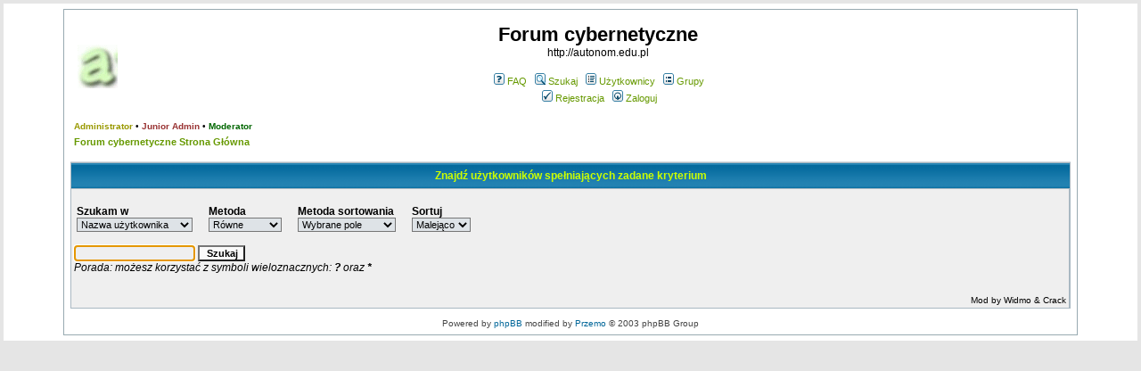

--- FILE ---
content_type: text/html
request_url: http://forum.autonom.edu.pl/seeker.php?sid=0764875c5307fbbe898b23f1e7c5eb71
body_size: 2188
content:
<!DOCTYPE HTML PUBLIC "-//W3C//DTD HTML 4.01 Transitional//EN">
<html dir="ltr">
<head>
  <meta http-equiv="Content-Type" content="text/html; charset=iso-8859-2">
  <meta http-equiv="Content-Style-Type" content="text/css">
      <title>Forum cybernetyczne :: Seeker</title>
  <link rel="stylesheet" href="templates/subSilver/subSilver.css" type="text/css">
	<script language="Javascript" type="text/javascript">
	<!--
	var factive_color = '#F9F9F0';
	var faonmouse_color = '#DEE3E7';
	var faonmouse2_color = '#EFEFEF';
	var l_empty_message = 'Musisz wpisać wiadomość przed wysłaniem';
	var no_text_selected = 'Zaznacz najpierw tekst';
	var cname = 'bb75ea87d1-1';
	var cpath = '/';
	var cdomain = 'www.tqm.home.pl';
	var csecure = '0';
				//-->
	</script>
	<script language="JavaScript" type="text/javascript" src="images/jsscripts.js"></script>
	</head>
<body bgcolor="#E5E5E5" text="#000000" link="#669900" vlink="#99CC00" onload="focus_field('focus');">

<table width="100%" border="0" cellpadding="0" cellspacing="0" bgcolor="FFFFFF">
<tr>
<td align="center">
<table width="1150" border="0" bgcolor="" cellpadding="0" cellspacing="6">
<tr>
<td align="center">
<a name="top"></a><table width="100%" cellspacing="0" cellpadding="7" border="0" align="center">
   <tr>
      <td class="bodyline">
	                             <table width="100%" cellspacing="0" cellpadding="8" border="0" align="center">
            <tr>
               <td><a href="index.php?sid=781d2e7ec112394b36c2672cd46d32c1"><img src="templates/subSilver/images/logo_phpBB.gif" border="0" alt="Forum cybernetyczne Strona Główna" vspace="1" /></a></td>
               <td align="center" width="100%" valign="middle">
                  <span class="maintitle">Forum cybernetyczne</span>
                  <br />
                  <span class="gen">http://autonom.edu.pl<br /><br /></span>
                  <table cellspacing="0" cellpadding="2" border="0">
                     <tr>
                        <td align="center" valign="top" nowrap="nowrap"><span class="mainmenu">
                           <a href="faq.php?sid=781d2e7ec112394b36c2672cd46d32c1" class="mainmenu"><img src="templates/subSilver/images/icon_mini_faq.gif" width="12" height="13" border="0" alt="FAQ" hspace="3" />FAQ</a>
                           &nbsp;<a href="search.php?sid=781d2e7ec112394b36c2672cd46d32c1" class="mainmenu"><img src="templates/subSilver/images/icon_mini_search.gif" width="12" height="13" border="0" alt="Szukaj" hspace="3" />Szukaj</a>
                           &nbsp;<a href="memberlist.php?sid=781d2e7ec112394b36c2672cd46d32c1" class="mainmenu"><img src="templates/subSilver/images/icon_mini_members.gif" width="12" height="13" border="0" alt="Użytkownicy" hspace="3" />Użytkownicy</a>
                           &nbsp;<a href="groupcp.php?sid=781d2e7ec112394b36c2672cd46d32c1" class="mainmenu"><img src="templates/subSilver/images/icon_mini_groups.gif" width="12" height="13" border="0" alt="Grupy" hspace="3" />Grupy</a>

                           
                                                                                 </span></td>
                     </tr>
                     <tr>
                        <td height="25" align="center" valign="top" nowrap="nowrap"><span class="mainmenu">
                           <a href="profile.php?mode=register&amp;sid=781d2e7ec112394b36c2672cd46d32c1" class="mainmenu"><img src="templates/subSilver/images/icon_mini_register.gif" width="12" height="13" border="0" alt="Rejestracja" hspace="3" />Rejestracja</a>
                           &nbsp;<a href="login.php?sid=781d2e7ec112394b36c2672cd46d32c1" class="mainmenu"><img src="templates/subSilver/images/icon_mini_login.gif" width="12" height="13" border="0" alt="Zaloguj" hspace="3" />Zaloguj</a>
                                                                                                                                                               </span></td>
                     </tr>
                  </table>
               </td>
                           </tr>
         </table>
         		            <table width="100%" cellspacing="2" cellpadding="2" border="0" align="center">
	<tr>
		<td><span class="gensmall">
				<a href="javascript:void();" class="gensmall" style="color: #999900; font-weight: bold">Administrator</a>
				&bull;
						<a href="javascript:void();" class="gensmall" style="color: #993333; font-weight: bold">Junior Admin</a>
				&bull;
						<a href="javascript:void();" class="gensmall" style="color: #006600; font-weight: bold">Moderator</a>
						
		</span></td>
	</tr>
	<tr>
		<td class="nav"><a href="index.php?sid=781d2e7ec112394b36c2672cd46d32c1" class="nav">Forum cybernetyczne Strona Główna</a></td>
	</tr>
</table>
<br />

<table class="forumline" width="100%" cellspacing="1" cellpadding="3" border="0" align="center">
	<tr> 
		<th class="thHead" colspan="2" height="25" nowrap="nowrap">Znajdź użytkowników spełniających zadane kryterium</th>
	</tr>
	<tr>
		<td class="row1">
	    	<form action="seeker.php?sid=781d2e7ec112394b36c2672cd46d32c1" method="POST"><br />
				<table border="0">
					<tr>
						<td>
							<span class="gen"><b>Szukam w</b></span><br />
							<select name="lookfor" size="1">
															<option value="username" >Nazwa użytkownika</option>
															<option value="gadu" >Numer Gadu-Gadu</option>
															<option value="posts" >Posty</option>
															<option value="from" >Skąd</option>
															<option value="title" >Tytuł użytkownika</option>
															<option value="www" >Strona WWW</option>
															<option value="interests" >Zainteresowania</option>
															<option value="icq" >Numer ICQ</option>
															<option value="msnm" >MSN Messenger</option>
															<option value="yim" >Yahoo Messenger</option>
															<option value="user_field_1" >Dynamizm charakteru</option>
														</select>
						</td>
						<td width="10">
						</td>
						<td>
							<span class="gen"><b>Metoda</b></span><br />
							<select name="method" size="1">
								<option value="LIKE"  selected="selected">Równe</option>
								<option value=">" >Większe niż</option>
								<option value="<" >Mniejsze niż</option>
							</select>
						</td>
						<td width="10">
						</td>
						<td>
							<span class="gen"><b>Metoda sortowania</b></span><br />
							<select name="sortby"  size="1">
																													<option value="joined" >Data przyłączenia</option>
															<option value="username" >Użytkownik</option>
															<option value="selected_field" selected="selected">Wybrane pole</option>
														</select>
						</td>
						<td width="10">
						</td>
						<td>
							<span class="gen"><b>Sortuj</b></span><br />
							<select name="order"  size="1">
								<option value="ASC" >Rosnąco</option>
								<option value="DESC" selected="selected">Malejąco</option>
							</select>
						</td>
					</tr>
				</table>
				<br />
				<input type="text" class="post" name="query" value="" id="focus">
				<input type="submit" class="mainoption" value="Szukaj"><br />
				<span class="gen"><i>Porada: możesz korzystać z symboli wieloznacznych: <b>?</b> oraz <b>*</b></i></span>
			</form>
			<span class="gen"></span><br /><br />
	    				<br />
			<div style="text-align:right"><span class="gensmall">Mod by Widmo &amp; Crack</span></div>
		</td>
	</tr>
</table>      <div align="center"><span class="copyright"><br />
   Powered by <a href="http://www.phpbb.com" target="_blank" class="copyright">phpBB</a> modified by <a href="http://www.przemo.org/phpBB2/" class="copyright" target="_blank">Przemo</a> &copy; 2003 phpBB Group</span></div><center></center></td></tr></table></td>
</tr>
</table>
</td>
</tr>
</table>
</body>
</html>
